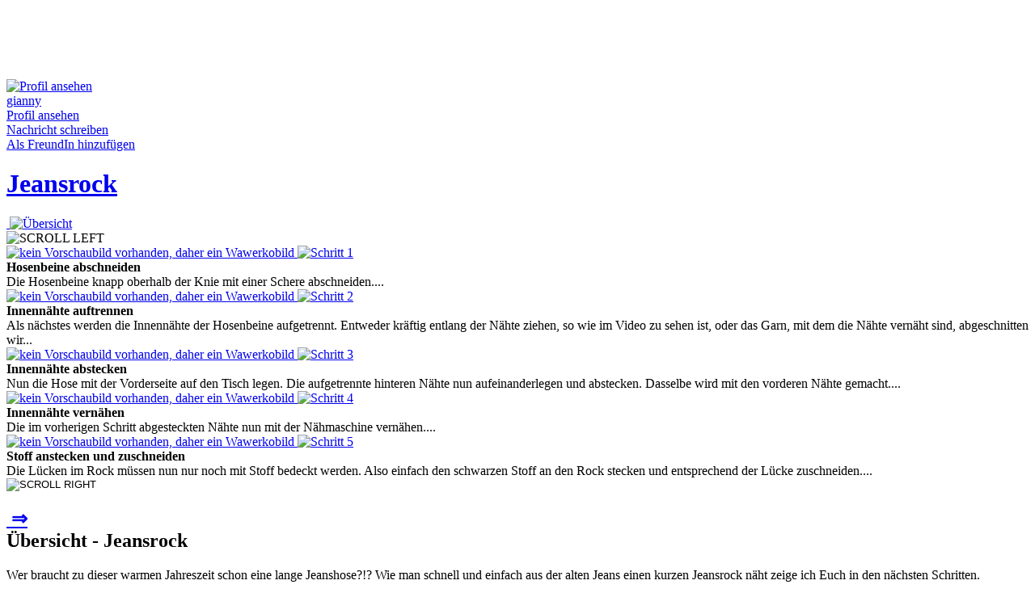

--- FILE ---
content_type: text/html; charset=utf-8
request_url: https://www.wawerko.de/jeansrock+3247.html
body_size: 9710
content:
<!DOCTYPE html PUBLIC "-//W3C//DTD XHTML 1.0 Transitional//EN"
"https://www.w3.org/TR/xhtml1/DTD/xhtml1-transitional.dtd">

<html xmlns="https://www.w3.org/1999/xhtml" xml:lang="de-de"
lang="de-de" >

<head>

  <!-- my CSS-->
  <link rel="stylesheet" href="/templates/wawerko11/css/template.css?netpoint" type="text/css" />
    <base href="https://www.wawerko.de/jeansrock 3247.html" /> <!--whaaaat-->
  <meta http-equiv="content-type" content="text/html; charset=utf-8" />
  <meta name="robots" content="index, follow" />
  <meta name="keywords" content="Anleitung, Jeans, Jeansrock, Rock, nähen, selbermachen, schneidern, Sommer, Rock, Stoff, Jeansrock,Heimwerken,selber machen,basteln, DIY, gianny, 261337ad" />
  <meta name="title" content="Wawerko | Anleitung zum Selbermachen: 'Jeansrock' - nähen, selbermachen" />
  <meta name="description" content="Wer braucht zu dieser warmen Jahreszeit schon eine lange Jeanshose?!? Wie man schnell und einfach aus der alten Jeans einen kurzen Jeansrock näht zeige ich Euch in de..." />
  <meta name="generator" content="Joomla! 1.5 - Open Source Content Management" />
  <title>Wawerko | Jeansrock - Anleitungen zum Selbermachen - nähen, selbermachen</title>
  <link href="https://www.wawerko.de/jeansrock+3247.html" rel="canonical"  />
  <link href="/favicon.ico" rel="shortcut icon" type="image/x-icon" />
  <link rel="stylesheet" href="https://www.wawerko.de/templates/wawerko11/css/instruction.css?rnd=154a4d568cab" type="text/css" />
  <link rel="stylesheet" href="https://www.wawerko.de/components/com_wawerko/css/smoothbox.css" type="text/css" />
  <link rel="stylesheet" href="https://www.wawerko.de/plugins/content/kunenadiscuss/discuss.css" type="text/css" />
  <script type="text/javascript" src="/plugins/system/mtupgrade/mootools.js"></script>
  <meta property="og:title" content="Jeansrock" />
  <meta property="og:type" content="article" />
  <meta property="og:url" content="https://www.wawerko.de/jeansrock+3247.html" />
  <meta property="og:image" content="https://www.wawerko.de/components/com_wawerko/multimedia/instruction/6/26/3247/04639d81-e0fe-4a86-87ca-7e1ccb80250b.jpeg" />
  <meta property="og:site_name" content="Wawerko" />
  <meta property="fb:app_id" content="146632532039347" />
  <meta property="og:description" content="Wer braucht zu dieser warmen Jahreszeit schon eine lange Jeanshose?!? Wie man schnell und einfach aus der alten Jeans einen kurzen Jeansrock näht zeige ich Euch in de..." />

  <meta http-equiv="content-language" content="de" />
  <meta name="page-topic" content="Anleitungen" />
  <meta name="audience" content="all" />
  <meta name="copyright" content="(c) Wawerko GmbH" />
  <meta name="GOOGLEBOT" content="index,follow" />
  <link rel="alternate" href="/rss/neue-Anleitungen.feed" title="Neue Anleitungen auf Wawerko.de" type="application/rss+xml" />
  <link rel="alternate" href="/atom/neue-Anleitungen.feed" title="Neue Anleitungen auf Wawerko.de" type="application/atom+xml" />
  <!-- Test counter -->
  
<script type="text/javascript">

  var _gaq = _gaq || [];
  _gaq.push(['_setAccount', 'UA-3903393-1']);
  _gaq.push(['_setDomainName', 'none']);
  _gaq.push(['_setAllowLinker', true]);
  _gaq.push(['_trackPageview']);

  (function() {
    var ga = document.createElement('script'); ga.type = 'text/javascript'; ga.async = true;
    ga.src = ('https:' == document.location.protocol ? 'https://ssl' : 'https://www') + '.google-analytics.com/ga.js';
    var s = document.getElementsByTagName('script')[0]; s.parentNode.insertBefore(ga, s);
  })();

</script></head><body>

<div class="bannergroup">


</div>
<div id="topspacer"></div>
<div id="border"></div>


<div id="messages"></div>
<div id="main">
			<div id="billboard">
					<div class="moduletable">
					<div class="bannergroup">

<div class="banneritem"><script async 
src="//pagead2.googlesyndication.com/pagead/js/adsbygoogle.js"></script>
<!-- Leaderboard -->
<ins class="adsbygoogle"
     style="display:inline-block;width:728px;height:90px"
     data-ad-client="ca-pub-0144794780323285"
     data-ad-slot="9110147165"></ins>
<script>
(adsbygoogle = window.adsbygoogle || []).push({});
</script><div class="clr"></div>
	</div>

</div>		</div>
	
		</div>
		<div id="content">
		<div><script type="text/javascript" src="https://www.wawerko.de/components/com_wawerko/js/smoothbox-old.js"></script><script type="text/javascript" src="https://www.wawerko.de/components/com_wawerko/js/wawerko/step.js"></script><script type="text/javascript" src="https://www.wawerko.de/components/com_wawerko/mediaplayer/swfobject.js"></script><script type="text/javascript" src="https://www.wawerko.de/components/com_wawerko/js/selector2.js"></script><script type="text/javascript">
/* <![CDATA[ */
var steps = new Array();
steps[0] = new Object();
steps[0]["num"] = 1;
steps[0]["url"] = "/jeansrock+3247/schritt-1.html";
steps[0]["code"] = "<a class='pt_link_color' onmouseover='stepPreviewDisplay(this)' onmouseout='stepPreviewHide(this)' href='\/jeansrock+3247\/schritt-1.html?sstep=1'><img  style='width: 60px;height: 45px;'  class='instruction_step_number_image' src='https:\/\/www.wawerko.de\/components\/com_wawerko\/images\/images\/filler.jpg' alt='kein Vorschaubild vorhanden, daher ein Wawerkobild'\/><img class='instruction_step_number_overlay' src='\/templates\/wawerko11\/images\/whitenumbers\/1.png' alt='Schritt 1'\/><\/a><div class='instruction_step_preview pt_border_color'><strong>Hosenbeine abschneiden<\/strong><br \/>Die Hosenbeine knapp oberhalb der Knie mit einer Schere abschneiden....<\/div>";
steps[1] = new Object();
steps[1]["num"] = 2;
steps[1]["url"] = "/jeansrock+3247/schritt-2.html";
steps[1]["code"] = "<a class='pt_link_color' onmouseover='stepPreviewDisplay(this)' onmouseout='stepPreviewHide(this)' href='\/jeansrock+3247\/schritt-2.html?sstep=1'><img  style='width: 60px;height: 45px;'  class='instruction_step_number_image' src='https:\/\/www.wawerko.de\/components\/com_wawerko\/images\/images\/filler.jpg' alt='kein Vorschaubild vorhanden, daher ein Wawerkobild'\/><img class='instruction_step_number_overlay' src='\/templates\/wawerko11\/images\/whitenumbers\/2.png' alt='Schritt 2'\/><\/a><div class='instruction_step_preview pt_border_color'><strong>Innenn\u00e4hte auftrennen<\/strong><br \/>Als n\u00e4chstes werden die Innenn\u00e4hte der Hosenbeine aufgetrennt. Entweder kr\u00e4ftig entlang der N\u00e4hte ziehen, so wie im Video zu sehen ist, oder das Garn, mit dem die N\u00e4hte vern\u00e4ht sind, abgeschnitten wir...<\/div>";
steps[2] = new Object();
steps[2]["num"] = 3;
steps[2]["url"] = "/jeansrock+3247/schritt-3.html";
steps[2]["code"] = "<a class='pt_link_color' onmouseover='stepPreviewDisplay(this)' onmouseout='stepPreviewHide(this)' href='\/jeansrock+3247\/schritt-3.html?sstep=1'><img  style='width: 60px;height: 45px;'  class='instruction_step_number_image' src='https:\/\/www.wawerko.de\/components\/com_wawerko\/images\/images\/filler.jpg' alt='kein Vorschaubild vorhanden, daher ein Wawerkobild'\/><img class='instruction_step_number_overlay' src='\/templates\/wawerko11\/images\/whitenumbers\/3.png' alt='Schritt 3'\/><\/a><div class='instruction_step_preview pt_border_color'><strong>Innenn\u00e4hte abstecken<\/strong><br \/>Nun die Hose mit der Vorderseite auf den Tisch legen. Die aufgetrennte hinteren N\u00e4hte nun aufeinanderlegen und abstecken. Dasselbe wird mit den vorderen N\u00e4hte gemacht....<\/div>";
steps[3] = new Object();
steps[3]["num"] = 4;
steps[3]["url"] = "/jeansrock+3247/schritt-4.html";
steps[3]["code"] = "<a class='pt_link_color' onmouseover='stepPreviewDisplay(this)' onmouseout='stepPreviewHide(this)' href='\/jeansrock+3247\/schritt-4.html?sstep=1'><img  style='width: 60px;height: 45px;'  class='instruction_step_number_image' src='https:\/\/www.wawerko.de\/components\/com_wawerko\/images\/images\/filler.jpg' alt='kein Vorschaubild vorhanden, daher ein Wawerkobild'\/><img class='instruction_step_number_overlay' src='\/templates\/wawerko11\/images\/whitenumbers\/4.png' alt='Schritt 4'\/><\/a><div class='instruction_step_preview pt_border_color'><strong>Innenn\u00e4hte vern\u00e4hen<\/strong><br \/>Die im vorherigen Schritt abgesteckten N\u00e4hte nun mit der N\u00e4hmaschine vern\u00e4hen....<\/div>";
steps[4] = new Object();
steps[4]["num"] = 5;
steps[4]["url"] = "/jeansrock+3247/schritt-5.html";
steps[4]["code"] = "<a class='pt_link_color' onmouseover='stepPreviewDisplay(this)' onmouseout='stepPreviewHide(this)' href='\/jeansrock+3247\/schritt-5.html?sstep=1'><img  style='width: 60px;height: 45px;'  class='instruction_step_number_image' src='https:\/\/www.wawerko.de\/components\/com_wawerko\/images\/images\/filler.jpg' alt='kein Vorschaubild vorhanden, daher ein Wawerkobild'\/><img class='instruction_step_number_overlay' src='\/templates\/wawerko11\/images\/whitenumbers\/5.png' alt='Schritt 5'\/><\/a><div class='instruction_step_preview pt_border_color'><strong>Stoff anstecken und zuschneiden<\/strong><br \/>Die L\u00fccken im Rock m\u00fcssen nun nur noch mit Stoff bedeckt werden. Also einfach den schwarzen Stoff an den Rock stecken und entsprechend der L\u00fccke zuschneiden....<\/div>";
steps[5] = new Object();
steps[5]["num"] = 6;
steps[5]["url"] = "/jeansrock+3247/schritt-6.html";
steps[5]["code"] = "<a class='pt_link_color' onmouseover='stepPreviewDisplay(this)' onmouseout='stepPreviewHide(this)' href='\/jeansrock+3247\/schritt-6.html?sstep=1'><img  style='width: 60px;height: 45px;'  class='instruction_step_number_image' src='https:\/\/www.wawerko.de\/components\/com_wawerko\/images\/images\/filler.jpg' alt='kein Vorschaubild vorhanden, daher ein Wawerkobild'\/><img class='instruction_step_number_overlay' src='\/templates\/wawerko11\/images\/whitenumbers\/6.png' alt='Schritt 6'\/><\/a><div class='instruction_step_preview pt_border_color'><strong>Stoff ann\u00e4hen<\/strong><br \/>Nun wird der Stoff noch mit der N\u00e4hmaschine angen\u00e4ht, und fertig ist ein neuer Jeansrock....<\/div>";

/* ]]>*/
</script>
<script type="text/javascript">
/* <![CDATA[ */
window.addEvent("domready", function() {initRatingMoo(".instruction_rating_stars",0,"/templates/wawerko11/images/star.png","/templates/wawerko11/images/redstar.png");initMedia(".thickbox");initPreview();$("instruction_step_list_container").setStyle("display","none");initStepList(steps,$("instruction_js_step_list_data_container"));initSelectorNum($("instruction_js_step_list_container"),5,0,function(curr,item,index,array) { curr = curr + 1; var ait = $(item).getElement('a'); var url = steps[index]["url"]; if (url.indexOf("?") == -1) { url = url + "?"; } else { url = url + "&amp;" } url = url + "sstep=" + curr; ait.href = url; });
initMedias(); } );
/* ]]>*/
</script>
<span class="CreativeWork">
<div id="instruction" class="instruction pt_background_color pt_font_color">
	<div class="instruction_header">
		<div class="wawerko_user author">
			<div class="wawerko_user_image_container_instruction pt_border_color">
				<a href="/benutzer/gianny.html">
					<span class="author-image">
											<img src="https://www.wawerko.de/images/comprofiler/3824b67d-bb20-4c11-9fc0-235b0814137b.jpeg" class="userPicture" alt="Profil ansehen" />										</span>
				</a>
			</div>
			<div class="wawerko_user_name_container">
				<div class="wawerko_user_name pt_username_color"><a class="pt_username_color" href="/benutzer/gianny.html"><span class="author-name">gianny</span></a></div>
									<div class="wawerko_user_contact_container">
						<a class="wawerko_user_contact pt_link_color" href="/benutzer/gianny.html">Profil ansehen</a><br />
						<a class="wawerko_user_contact pt_link_color" href="/component/uddeim/?task=new&amp;runame=gianny">Nachricht schreiben</a><br />
						<a class="wawerko_user_contact pt_link_color" href="/mitglied/addconnection.html?connectionid=82">Als FreundIn hinzuf&uuml;gen</a>
					</div>
							</div>
		</div>
		<div class="instruction_title">
				<h1 class="instruction_step_title_container pt_highlight_color"><a class="caption pt_highlight_color" href="/jeansrock+3247.html">Jeansrock</a></h1>
		</div>
		<!--[if lt IE 7]>
		<div class="ie6_wrapper"></div>
		<![endif]-->
		<div class="instruction_step_list" id="instruction_step_step_list">
			<div class="instruction_step_number pt_border_color">
				<a class="pt_highlight_color" href="/jeansrock+3247.html">
					<span class="image"><img  class="instruction_step_number_image" src="https://www.wawerko.de/components/com_wawerko/multimedia/instruction/6/26/3247/59accd49-2a6b-4d62-b367-804ab63236df.jpeg" alt="" title="" /></span>							<img class="instruction_step_number_overlay" src="/templates/wawerko11/images/highlightnumbers/i.png" alt="&Uuml;bersicht" title="&Uuml;bersicht: Jeansrock" />
										</a>
			</div>
			<div id="instruction_step_list_container">
								<div class="instruction_step_scroll">
											<img class="instruction_step_scroll_arrow" src="/templates/wawerko11/images/buttons/leftarrow_grey.png" alt="SCROLL LEFT" />
									</div>
									<div class="instruction_step_number pt_border_color ">
						<a class="pt_link_color" onmouseover="stepPreviewDisplay(this)" onmouseout="stepPreviewHide(this)" href="/jeansrock+3247/schritt-1.html">
						<img  style="width: 60px;height: 45px;"  class="instruction_step_number_image" src="https://www.wawerko.de/components/com_wawerko/images/images/filler.jpg" alt="kein Vorschaubild vorhanden, daher ein Wawerkobild"/>							<img class="instruction_step_number_overlay" src="/templates/wawerko11/images/whitenumbers/1.png" title="Schritt 1: Hosenbeine abschneiden" alt="Schritt 1" /> 
												</a>
						<div class="instruction_step_preview pt_border_color">
							<strong>Hosenbeine abschneiden</strong><br />
							Die Hosenbeine knapp oberhalb der Knie mit einer Schere abschneiden....
						</div>
					</div>
										<div class="instruction_step_number pt_border_color ">
						<a class="pt_link_color" onmouseover="stepPreviewDisplay(this)" onmouseout="stepPreviewHide(this)" href="/jeansrock+3247/schritt-2.html">
						<img  style="width: 60px;height: 45px;"  class="instruction_step_number_image" src="https://www.wawerko.de/components/com_wawerko/images/images/filler.jpg" alt="kein Vorschaubild vorhanden, daher ein Wawerkobild"/>							<img class="instruction_step_number_overlay" src="/templates/wawerko11/images/whitenumbers/2.png" title="Schritt 2: Innenn&auml;hte auftrennen" alt="Schritt 2" /> 
												</a>
						<div class="instruction_step_preview pt_border_color">
							<strong>Innennähte auftrennen</strong><br />
							Als nächstes werden die Innennähte der Hosenbeine aufgetrennt. Entweder kräftig entlang der Nähte ziehen, so wie im Video zu sehen ist, oder das Garn, mit dem die Nähte vernäht sind, abgeschnitten wir...
						</div>
					</div>
										<div class="instruction_step_number pt_border_color ">
						<a class="pt_link_color" onmouseover="stepPreviewDisplay(this)" onmouseout="stepPreviewHide(this)" href="/jeansrock+3247/schritt-3.html">
						<img  style="width: 60px;height: 45px;"  class="instruction_step_number_image" src="https://www.wawerko.de/components/com_wawerko/images/images/filler.jpg" alt="kein Vorschaubild vorhanden, daher ein Wawerkobild"/>							<img class="instruction_step_number_overlay" src="/templates/wawerko11/images/whitenumbers/3.png" title="Schritt 3: Innenn&auml;hte abstecken" alt="Schritt 3" /> 
												</a>
						<div class="instruction_step_preview pt_border_color">
							<strong>Innennähte abstecken</strong><br />
							Nun die Hose mit der Vorderseite auf den Tisch legen. Die aufgetrennte hinteren Nähte nun aufeinanderlegen und abstecken. Dasselbe wird mit den vorderen Nähte gemacht....
						</div>
					</div>
										<div class="instruction_step_number pt_border_color ">
						<a class="pt_link_color" onmouseover="stepPreviewDisplay(this)" onmouseout="stepPreviewHide(this)" href="/jeansrock+3247/schritt-4.html">
						<img  style="width: 60px;height: 45px;"  class="instruction_step_number_image" src="https://www.wawerko.de/components/com_wawerko/images/images/filler.jpg" alt="kein Vorschaubild vorhanden, daher ein Wawerkobild"/>							<img class="instruction_step_number_overlay" src="/templates/wawerko11/images/whitenumbers/4.png" title="Schritt 4: Innenn&auml;hte vern&auml;hen" alt="Schritt 4" /> 
												</a>
						<div class="instruction_step_preview pt_border_color">
							<strong>Innennähte vernähen</strong><br />
							Die im vorherigen Schritt abgesteckten Nähte nun mit der Nähmaschine vernähen....
						</div>
					</div>
										<div class="instruction_step_number pt_border_color ">
						<a class="pt_link_color" onmouseover="stepPreviewDisplay(this)" onmouseout="stepPreviewHide(this)" href="/jeansrock+3247/schritt-5.html">
						<img  style="width: 60px;height: 45px;"  class="instruction_step_number_image" src="https://www.wawerko.de/components/com_wawerko/images/images/filler.jpg" alt="kein Vorschaubild vorhanden, daher ein Wawerkobild"/>							<img class="instruction_step_number_overlay" src="/templates/wawerko11/images/whitenumbers/5.png" title="Schritt 5: Stoff anstecken und zuschneiden" alt="Schritt 5" /> 
												</a>
						<div class="instruction_step_preview pt_border_color">
							<strong>Stoff anstecken und zuschneiden</strong><br />
							Die Lücken im Rock müssen nun nur noch mit Stoff bedeckt werden. Also einfach den schwarzen Stoff an den Rock stecken und entsprechend der Lücke zuschneiden....
						</div>
					</div>
														<div class="instruction_step_scroll">
          <form action="/jeansrock+3247.html" method="post">
                      <input type="image" class="instruction_step_scroll_arrow" src="/templates/wawerko11/images/buttons/rightarrow.png" alt="SCROLL RIGHT" />
                      <input type="hidden" name="sstep" value="2" />
          </form>
					</div>
							</div>
						<div id="instruction_js_step_list_container">
				<div class="instruction_step_scroll prev_button" style="display:none;">
											<img class="instruction_step_scroll_arrow" src="/templates/wawerko11/images/buttons/leftarrow.png" alt="SCROLL LEFT" />
									</div>
				<div class="instruction_step_scroll prev_button_disabled" style="display: none;">
											<img class="instruction_step_scroll_arrow" src="/templates/wawerko11/images/buttons/leftarrow_grey.png" alt="SCROLL LEFT" />
									</div>
				<div id="instruction_js_step_list_data_container" class="selector_container">
				</div>
				<div class="instruction_step_scroll next_button"  style="display: none;">
											<img class="instruction_step_scroll_arrow" src="/templates/wawerko11/images/buttons/rightarrow.png" alt="SCROLL RIGHT" />
									</div>
				<div class="instruction_step_scroll next_button_disabled"  style="display: none;">
											<img class="instruction_step_scroll_arrow" src="/templates/wawerko11/images/buttons/rightarrow_grey.png" alt="SCROLL RIGHT" />
									</div>
			</div>
					</div>
	</div>
		<div class="instruction_step_body">
		<div class="instruction_step_content">
			<h2 class="instruction_step_title_container pt_title_bar_color">
				<div class="instruction_step_text_nav">
					<div class="instruction_step_text_nav_prev">
											</div>					<div class="instruction_step_text_nav_next">
													<a href="/jeansrock+3247/schritt-1.html?sstep=1" title="n&auml;chster Schritt">&nbsp;&#8658;</a>
											</div>				</div>
				&Uuml;bersicht - Jeansrock			</h2>
			<div class="instruction_step_text">
				<!--<div class="instruction_step_text_nav">
					<div class="instruction_step_text_nav_prev">
											</div>					<div class="instruction_step_text_nav_next">
													<a class="css_button_small" href="/jeansrock+3247/schritt-1.html?sstep=1"><span>n&auml;chster Schritt</span></a>
											</div>				</div>				-->
				<span class="text"><span="description">Wer braucht zu dieser warmen Jahreszeit schon eine lange Jeanshose?!? Wie man schnell und einfach aus der alten Jeans einen kurzen Jeansrock näht zeige ich Euch in den nächsten Schritten.</span></span><br /><br />
									<a href="/jeansrock+3247/schritt-1.html?sstep=1" title="n&auml;chster Schritt">weiter mit: Hosenbeine abschneiden &nbsp;&#8658;</a>
							</div>
			<div class="instruction_step_image_container">
									<div class="instruction_step_multimedia_container" id="instruction_step_main_multimedia_container">
											<div class="instruction_step_multimedia pt_border_color" style="">
							<a href="https://www.wawerko.de/components/com_wawerko/multimedia/instruction/6/26/3247/26278641-9a9e-462b-b87d-57112ce53316.jpeg" class="thickbox" rel="mms" title=""><span class="image"><img  class="instruction_thumbnail_image pt_border_color" src="https://www.wawerko.de/components/com_wawerko/multimedia/instruction/6/26/3247/04639d81-e0fe-4a86-87ca-7e1ccb80250b.jpeg" alt="" title="" /></span></a>						</div><!-- instruction_step_multimedia -->
						<div class="instruction_step_flag_container">
							<a href="https://www.wawerko.de/components/com_wawerko/multimedia/instruction/6/26/3247/297980df-b968-436d-8e3f-f3af2bdaea53.jpeg" target="_blank" title="" class="pt_link_color"><img src="/templates/wawerko11/images/flag_orig.png" alt="100%"/></a>
																																 <a href="https://www.wawerko.de/components/com_wawerko/multimedia/instruction/6/26/3247/26278641-9a9e-462b-b87d-57112ce53316.jpeg" rel="mms" class="thickbox pt_link_color" title=""><img src="/templates/wawerko11/images/flag_zoom.png" alt="Zoom" /></a>
																					</div><!-- instruction_step_flag_container -->
						
						
									</div><!-- instruction_step_multimedia_container -->
								
					
							<div style="display: none;">
									</div>
				<div class="instruction_step_details_box">
                        <div class="instruction_step_details_box_field instruction_step_details_separator">
                                <span class="instruction_step_details_box_field_title">Schlagw&ouml;rter:</span>
                                <span class="keywords">
                                <a class="pt_link_color" href="/Jeans-Anleitungen.html">Jeans</a>, <a class="pt_link_color" href="/Jeansrock-Anleitungen.html">Jeansrock</a>, <a class="pt_link_color" href="/Rock-Anleitungen.html">Rock</a>, <a class="pt_link_color" href="/nähen-Anleitungen.html">n&auml;hen</a>, <a class="pt_link_color" href="/selbermachen-Anleitungen.html">selbermachen</a>, <a class="pt_link_color" href="/schneidern-Anleitungen.html">schneidern</a>, <a class="pt_link_color" href="/Sommer-Anleitungen.html">Sommer</a>, <a class="pt_link_color" href="/Rock-Anleitungen.html">Rock</a>, <a class="pt_link_color" href="/Stoff-Anleitungen.html">Stoff</a>                                </span>
                        </div>
					<div class="instruction_step_details_box_field">
						<div class="instruction_step_details_box_field_title pt_highlight_color">
							Schwierigkeit:
						</div>
						<div class="instruction_step_details_box_field_value">
							<span class="difficulty">
							mittel							</span>
						</div>
					</div>
					<div class="instruction_step_details_box_field">
						<div class="instruction_step_details_box_field_title instruction_step_details_separator  pt_highlight_color">
							Zeitbedarf:
						</div>
						<div class="instruction_step_details_box_field_value instruction_step_details_separator">
							<span class="totalTime">
							30 Minuten							</span>
						</div>
					</div>
					<div class="instruction_step_details_box_field">
						<div class="instruction_step_details_box_field_title pt_highlight_color">
							Bewertung:
						</div>
						<div class="instruction_step_details_box_field_value">
							<span class="aggregateRating"><span class="ratingValue">
							5.00							</span></span>
						</div>
					</div>
					<div class="instruction_step_details_box_field">
						<div class="instruction_step_details_box_field_title instruction_step_details_separator pt_highlight_color">
							Aufrufe:
						</div>
						<div class="instruction_step_details_box_field_value instruction_step_details_separator">
							22863						</div>
					</div>
					<div class="instruction_step_details_box_field">
						<div class="instruction_step_details_box_field_title pt_highlight_color">
							bewerten:
						</div>
						<div class="instruction_step_details_box_field_value instruction_rating_stars">
							<span>
														<a href="/component/wawerko/?controller=show&amp;task=saveRating&amp;iid=3247&amp;rating=1&amp;return=0"><img src="/templates/wawerko11/images/star.png" alt="Stern"/></a>
							<a href="/component/wawerko/?controller=show&amp;task=saveRating&amp;iid=3247&amp;rating=2&amp;return=0"><img src="/templates/wawerko11/images/star.png" alt="Stern"/></a> 
							<a href="/component/wawerko/?controller=show&amp;task=saveRating&amp;iid=3247&amp;rating=3&amp;return=0"><img src="/templates/wawerko11/images/star.png" alt="Stern"/></a> 
							<a href="/component/wawerko/?controller=show&amp;task=saveRating&amp;iid=3247&amp;rating=4&amp;return=0"><img src="/templates/wawerko11/images/star.png" alt="Stern"/></a> 
							<a href="/component/wawerko/?controller=show&amp;task=saveRating&amp;iid=3247&amp;rating=5&amp;return=0"><img src="/templates/wawerko11/images/star.png" alt="Stern"/></a>  			
							</span>
						</div>
					</div>
					<div class="instruction_step_details_box_field instruction_step_details_separator instruction_step_details_box_field_action">
													<a href="/jeansrock+3247/zu-favoriten.html" class="pt_link_color">
															<img src="/templates/wawerko11/images/buttons/favorite.jpg" class="instruction_step_details_box_field_action_image" alt="Favorit"/>
														merken</a>
																		<a href="/components/com_wawerko/multimedia/instruction/6/26/3247/Jeansrock.pdf" target="_blank" class="pt_link_color">
													<img src="/templates/wawerko11/images/buttons/print.jpg" class="instruction_step_details_box_field_action_image" alt="Drucken"/>
												Drucken</a>
												<a href="/jeansrock+3247/melden.html" class="pt_link_color">
													<img src="/templates/wawerko11/images/buttons/report.jpg" class="instruction_step_details_box_field_action_image" alt="melden"/>
												melden</a>
					</div>
										<div class="instruction_step_details_box_field">
						<div class="instruction_step_details_box_field">
												<iframe src="https://www.facebook.com/widgets/like.php?show_faces=true&action=recommend&href=https%3A%2F%2Fwww.wawerko.de%2Fjeansrock%2B3247.html" scrolling="no" frameborder="0" style="border:none; width:250px;"></iframe>
						</div>
						<div class="instruction_step_details_box_field_title pt_highlight_color">
							Empfehlen:
						</div>
						<div class="instruction_step_details_box_field_input">
							<form action="/" name="instruction_recommend_form" method="post">
								<input type="hidden" name="option" value="com_wawerko" />
								<input type="hidden" name="controller" value="show" />
								<input type="hidden" name="task" value="recommendInstruction" />
								<input type="hidden" name="iid" value="3247" />
																<input id="recommendinput" class="instruction_step_details_box_field_input_tag pt_input_field" value="Mailadresse" name="recommend" onclick="searchselect('Mailadresse','recommendinput')" />
																	<input class="instruction_step_details_box_field_submit_tag" type="image" src="/templates/wawerko11/images/buttons/weitersagen.png" alt="Absenden" />
															</form>
						</div>
					</div>
					<div class="instruction_step_details_box_field">
						<div class="winstruction_step_details_box_field_title pt_highlight_color">
							Link zur Anleitung:
						</div>
						<div class="instruction_step_details_box_field_input">
							<input class="instruction_step_details_box_field_input_tag pt_input_field" id="instruction_step_permalink_field" name="permalink" onfocus="document.getElementById('instruction_step_permalink_field').select()" value="https://www.wawerko.de/jeansrock+3247.html"/>
						</div>
					</div>
				</div><!-- instruction_step_details_box -->
			</div><!-- instruction_step_image_container -->
		</div>
		<div class="instruction_step_buy_list">
        		<div class="moduletable">
					<div class="moduletitle">Anzeige</div>
					<div class="bannergroup">

<div class="banneritem"><script async 
src="//pagead2.googlesyndication.com/pagead/js/adsbygoogle.js"></script>
<!-- Medium Rectangle -->
<ins class="adsbygoogle"
     style="display:inline-block;width:300px;height:250px"
     data-ad-client="ca-pub-0144794780323285"
     data-ad-slot="1447279567"></ins>
<script>
(adsbygoogle = window.adsbygoogle || []).push({});
</script><div class="clr"></div>
	</div>

</div>		</div>
				<h3 class="instruction_step_title_container pt_title_bar_color">
				Einkaufsliste			</h3>
			<div class="instruction_tool_list">
				<div class="instruction_tool_list_title pt_highlight_color">Werkzeug:</div>
								<ul>
											<li class="instruction_tool">
							Schere, 						</li>
											<li class="instruction_tool">
							Stecknadeln, 						</li>
											<li class="instruction_tool">
							Nähmaschine						</li>
									</ul>
						</div>
			<div class="instruction_material_list">
				<div class="instruction_material_list_title pt_highlight_color">Material:</div>
					<span="ingredients">
																<ul>
												
							<li class="wawerko_instruction_material">
							1 Jeans							</li>
												
							<li class="wawerko_instruction_material">
							Stoff, schwarz							</li>
												</ul>
										</span>
				</div>
		</div>
	</div>
	<div class="instruction_interaction">
        	   	   		<div class="instruction_comments_container">
			<h3 class="instruction_step_title_container pt_highlight_color">Kommentare</h3>

			<div class="instruction_step_details_box_field_input">
		<div class="kunenadiscuss"><div id="kdiscuss-quick-post3247" class="kdiscuss-form">
	<div class="kdiscuss-title">An dieser Diskussion teilnehmen.</div>
			Bitte <a href="https://www.wawerko.de/component/comprofiler/login.html">anmelden</a> oder <a href="https://www.wawerko.de/component/comprofiler/registers.html">registrieren</a> um an dieser Diskussion teilnehmen zu können.	</div>

<br /></div>			</div>
		</div>
	</div>
<!--	<div class="instruction_comments pt_border_color">
							</div>-->
	<!--<a class="pt_link_color" href="/jeansrock+3247/kommentare.html" >alle Kommentare lesen</a>-->
</div>
</span>
</div>
		<div id="featured">
						
						
					</div>
				<div style="clear:both;"> </div>
	</div>
	<div id="right">
				<div class="moduletableskyscraper">
					<div class="moduletitle">Anzeige</div>
					<div class="bannergroupskyscraper">


</div>		</div>
			<div class="moduletable">
					<div class="bannergroup">


</div>		</div>
			<div class="moduletable">
					<span style="font-size: 8px;">&nbsp;</span>		</div>
			<div class="moduletable">
					<div class="moduletitle">Redaktionstipps</div>
					<a href="https://www.wawerko.de/baumarktsuche.html"><img alt="Baumarktsuche" height="105" src="https://www.wawerko.de/images/stories/baumarktsuche_small.jpg" width="160" /></a><br />
<br />
<a href="https://www.giannyl.com" rel="nofollow"><img alt="Giannyl" height="105" src="https://www.wawerko.de/images/banners/giannyl_rosa_160_130.jpg" width="160" /></a><br />		</div>
			<div class="moduletable">
					<br />		</div>
			<div class="moduletable_feedback">
					<a href="https://www.wawerko.de/kontakt.html"><img alt="Feedback" src="https://www.wawerko.de/templates/wawerko11/images/buttons/feedback_button.png" style="width: 30px; height: 160px;" /></a>		</div>
	
	</div>
	
</div>
<div id="top">
	<div id="header">
		<a href="/"><img id="logo" style="width:191px;height:65px;" src="/templates/wawerko11/images/anleitungen-selber-machen.png" alt="Wawerko.de - einfach selbermachen" title="Wawerko.de - einfach selbermachen" /></a>
				<div class="moduletable">
					<form action="https://www.wawerko.de/component/comprofiler/login.html" method="post" id="mod_loginform" style="margin:0px;">
&nbsp;
<input type="text" name="username" id="mod_login_username" class="inputbox" size="14" alt="Username" value="Username" onfocus="if (this.value=='Username') this.value=''" onblur="if(this.value=='') { this.value='Username'; return false; }" title="Username" />&nbsp;
&nbsp;<span><input type="password" name="passwd" id="mod_login_password" class="inputbox" size="14" alt="Passwort" value="paswww" onfocus="if (this.value=='paswww') this.value=''" onblur="if(this.value=='') { this.value='paswww'; return false; }" title="Passwort" /></span>&nbsp;
<input type="hidden" name="op2" value="login" />
<input type="hidden" name="lang" value="german" />
<input type="hidden" name="force_session" value="1" />
<input type="hidden" name="return" value="B:aHR0cDovL3d3dy53YXdlcmtvLmRlL2plYW5zcm9jayszMjQ3Lmh0bWw=" />
<input type="hidden" name="message" value="0" />
<input type="hidden" name="loginfrom" value="loginmodule" />
<input type="hidden" name="cbsecuritym3" value="cbm_350d6028_5c93f225_f4d631ea0fa68c99f3f3af20899e1020" />
<input type="hidden" name="remember" value="yes" /><input type="image" src="/templates/wawerko11/images/buttons/login_button.png" class="wawerko_login_submit" />&nbsp;&nbsp;
<br/><span id="cb_reminder_links"><a href="https://www.wawerko.de/component/comprofiler/lostpassword.html" class="mod_login">Vergessen?</a>&nbsp;|&nbsp;<span id="mod_login_noaccount"><a href="https://www.wawerko.de/component/comprofiler/registers.html" class="mod_login">Registrieren</a></span>
</span></form>		</div>
			<div class="moduletable">
					
<script type="text/javascript">

<!--

function searchselect(referenceText, element) {

	var formElement = document.getElementById(element);

	if (formElement.value == referenceText)

		formElement.select();

}

//-->

</script>

<form id="wawerko_searchform" name="wawerko_searchform" action="/index.php?option=com_wawerko&amp;controller=show&amp;task=search" method="post" >
	<input type="text" id="searchtext" name="searchtext" value="Suchtext..." onclick="searchselect('Suchtext...','searchtext')" />
	<span id="search_button"><input type="image" id="search_submit" name="search_submit" src="/templates/wawerko11/images/buttons/search_de.png" value="Suchen" /></span>
	<input type="hidden" id="search_categories" name="search_categories" value="0" />
</form>

		</div>
	
	</div>
        
	<div id="menus">
		<div id="mainmenu"><div id="mainmenumodules">		<div class="moduletable_right">
					<ul class="menu"><li class="item111"><a href="/forum.html"><span>Forum</span></a></li><li class="item136"><a href="https://www.wawerko.de/neue-anleitung.html"><span>Anleitung schreiben</span></a></li></ul>		</div>
			<div class="moduletable">
					<ul>
	<li><a class="maincategory_menu pt_menu_link_color" title="Haus-Anleitungen" href="/Haus.html">Haus</a> |</li>
	<li><a class="maincategory_menu pt_menu_link_color" title="Garten-Anleitungen" href="/Garten.html">Garten</a> |</li>
	<li><a class="maincategory_menu pt_menu_link_color" title="Kfz-Anleitungen" href="/Kfz.html">Kfz</a> |</li>
	<li><a class="maincategory_menu pt_menu_link_color" title="Computer-Anleitungen" href="/Computer.html">Computer</a> |</li>
	<li><a class="maincategory_menu pt_menu_link_color" title="Elektro-Anleitungen" href="/Elektro.html">Elektro</a> |</li>
	<li><b style="font-size:1em;display:inline;"><a class="maincategory_menu_active pt_menu_highlight_color" title="Kreativ-Anleitungen" href="/Kreativ.html">Kreativ</a></b> |</li>
	<li><a class="maincategory_menu pt_menu_link_color" title="Modellbau-Anleitungen" href="/Modellbau.html">Modellbau</a> |</li>
	<li><a class="maincategory_menu pt_menu_link_color" title="Kochen-Anleitungen" href="/Kochen.html">Kochen</a> |</li>
	<li><a class="maincategory_menu pt_menu_link_color" title="Sonstiges-Anleitungen" href="/sonstiges.html">Sonstiges</a></li>
</ul>		</div>
	</div></div>
		<div id="submenu"><div id="submenumodules">		<div class="moduletable">
					<ul>
<li><a class="subcategory_menu pt_menu_link_color" title="Basteln & Werken-Anleitungen" href="/Kreativ/Basteln-Werken.html">Basteln & Werken</a> |</li>
<li><b style="font-size:1em;display:inline;"><a class="subcategory_menu_active pt_menu_highlight_color" title="Handarbeit-Anleitungen" href="/Kreativ/Handarbeit.html">Handarbeit</a></b> |</li>
<li><a class="subcategory_menu pt_menu_link_color" title="Malerei-Anleitungen" href="/Kreativ/Malerei.html">Malerei</a> |</li>

			<li><a class="subcategory_menu pt_menu_link_color" title="Sonstiges-Anleitungen" href="/Kreativ/Sonstiges.html">Sonstiges</a></li>
</ul>		</div>
	</div></div>
	</div>
</div>
<div id="footer">
					<div class="moduletable_footermenu">
					<div class="moduletitle">Unternehmen</div>
					<ul class="menu_footer"><li class="item82"><a href="/ueber-uns.html"><span>Über uns</span></a></li><li class="item83"><a href="/impressum.html"><span>Impressum</span></a></li><li class="item84"><a href="/kontakt.html"><span>Kontakt</span></a></li><li class="item86"><a href="/blog/" target="_blank"><span>Blog</span></a></li></ul>		</div>
			<div class="moduletable_footermenu">
					<div class="moduletitle">Presse</div>
					<ul class="menu_footer"><li class="item87"><a href="/berichte.html"><span>Berichte</span></a></li><li class="item88"><a href="/mitteilungen.html"><span>Mitteilungen</span></a></li><li class="item89"><a href="/bildmaterial.html"><span>Bildmaterial</span></a></li></ul>		</div>
			<div class="moduletable_footermenu">
					<div class="moduletitle">Werbung</div>
					<ul class="menu_footer"><li class="item92"><a href="/partner.html"><span>Partner</span></a></li><li class="item94"><a href="/fanartikel.html"><span>Fan-Artikel</span></a></li><li class="item152"><a href="/werbung-schalten.html"><span>Werbung schalten</span></a></li></ul>		</div>
			<div class="moduletable_footermenu">
					<div class="moduletitle">Hilfe</div>
					<ul class="menu_footer"><li class="item95"><a href="/benutzer/Fragen%20und%20Antworten.html"><span>Fragen &amp; Antworten</span></a></li></ul>		</div>
			<div class="moduletable_footermenu">
					<div class="moduletitle">Webseite</div>
					<ul class="menu_footer"><li class="item97"><a href="/agb.html"><span>AGB</span></a></li><li class="item98"><a href="/datenschutzerklaerung.html"><span>Datenschutzerklärung</span></a></li><li class="item141"><a href="/iphone-und-ipod-touch.html"><span>iPhone &amp; iPod Touch</span></a></li><li class="item144"><a href="/android.html"><span>Android</span></a></li><li class="item151"><a href="/windows-phone-7-app.html"><span>Windows Phone 7</span></a></li><li class="item101"><a href="/forum.html"><span>Forum</span></a></li></ul>		</div>
			<div class="moduletable_footermenu">
					<div class="moduletitle">Suchen und Finden</div>
					<ul class="menu_footer"><li class="item148"><a href="/online-baumarkt.html"><span>Online Baumarkt</span></a></li><li class="item135"><a href="/baumarktsuche.html"><span>Baumärkte suchen</span></a></li><li class="item137"><a href="/bastelbedarf.html"><span>Bastelbedarf suchen</span></a></li></ul>		</div>
			<div class="moduletable_footermenu">
					<div class="moduletitle">Ideen & Tipps</div>
					<ul class="menu_footer"><li class="item145"><a href="/basteln-zu-ostern.html"><span>Basteln zu Ostern</span></a></li><li class="item149"><a href="/kostuem-selber-machen.html"><span>Kostüm selber machen</span></a></li><li class="item150"><a href="/grillen-a-bbq.html"><span>Grillen &amp; BBQ</span></a></li><li class="item153"><a href="/halloween.html"><span>Halloween</span></a></li></ul>		</div>
			<div class="moduletable">
					<p>
	Copyright (C) 2007-2011 Wawerko GmbH.&nbsp;Alle Rechte vorbehalten. Ausgewiesene Marken geh&ouml;ren ihren jeweiligen Eigent&uuml;mern. Mit der Benutzung dieser Seite erkennst Du die <a href="/agb.html">AGB</a> und die <a href="/datenschutzerklaerung.html">Datenschutzerkl&auml;rung</a> an. Wawerko &uuml;bernimmt keine Haftung f&uuml;r den Inhalt verlinkter externer Internetseiten.</p>
Deutschlands Community f&uuml;r Heimwerken, Handwerken, Hausbau, Garten, Basteln &amp; Handarbeit. Bastelanleitungen, Bauanleitungen, Reparaturanleitungen f&uuml;r Heimwerker, Kreative und Bastler. Alle <strong>Anleitungen</strong> Schritt f&uuml;r Schritt <strong>selber machen</strong>		</div>
	
	</div>
</body>
</html>


--- FILE ---
content_type: text/html; charset=utf-8
request_url: https://www.google.com/recaptcha/api2/aframe
body_size: 266
content:
<!DOCTYPE HTML><html><head><meta http-equiv="content-type" content="text/html; charset=UTF-8"></head><body><script nonce="vPCTB5gPMU8GdPshhTymTw">/** Anti-fraud and anti-abuse applications only. See google.com/recaptcha */ try{var clients={'sodar':'https://pagead2.googlesyndication.com/pagead/sodar?'};window.addEventListener("message",function(a){try{if(a.source===window.parent){var b=JSON.parse(a.data);var c=clients[b['id']];if(c){var d=document.createElement('img');d.src=c+b['params']+'&rc='+(localStorage.getItem("rc::a")?sessionStorage.getItem("rc::b"):"");window.document.body.appendChild(d);sessionStorage.setItem("rc::e",parseInt(sessionStorage.getItem("rc::e")||0)+1);localStorage.setItem("rc::h",'1768990287826');}}}catch(b){}});window.parent.postMessage("_grecaptcha_ready", "*");}catch(b){}</script></body></html>